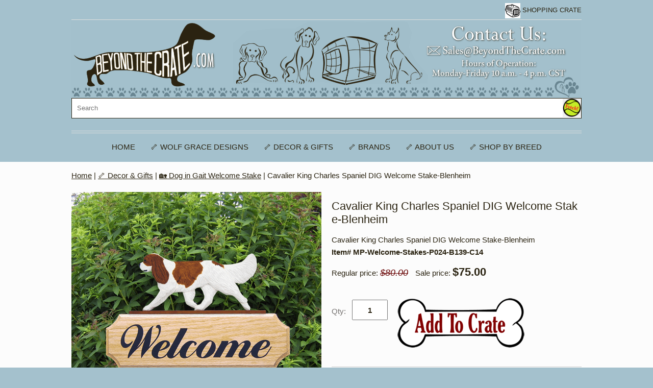

--- FILE ---
content_type: text/html
request_url: https://www.beyondthecrate.com/mp-p024-b139-c14.html
body_size: 6861
content:
<!DOCTYPE html PUBLIC "-//W3C//DTD XHTML 1.0 Strict//EN" "http://www.w3.org/TR/xhtml1/DTD/xhtml1-strict.dtd"><html><head>
<link rel="image_src" href="https://s.turbifycdn.com/aah/yhst-62694208626873/cavalier-king-charles-spaniel-dig-welcome-stake-blenheim-21.png" />
<meta property="og:image" content="https://s.turbifycdn.com/aah/yhst-62694208626873/cavalier-king-charles-spaniel-dig-welcome-stake-blenheim-21.png" />
<meta name="msvalidate.01" content="08E21A7256BCB8FD1E8234E43663BEE8" /><meta name="viewport" content="width=device-width, initial-scale=1.0, minimum-scale=1.0, user-scalable=0" /><title>Cavalier King Charles Spaniel DIG Welcome Stake-Blenheim</title><link rel="stylesheet" type="text/css" href="https://sep.turbifycdn.com/ay/mobile/css/mmenu_2.css" /><link rel="stylesheet" type="text/css" href="css.css" /><style><!--@media screen and (max-width: 1620px) { #topSearch {float:none;clear:both;width:100%;height:auto!important;}#topSearch select {width:100%}#topSearch #query {width:80%}#topSearch form {top:inherit;-webkit-transform:inherit;-ms-transform:inherit;transform:inherit}}--></style><link rel="stylesheet" type="text/css" href="fancybox.css" /><link rel="stylesheet" type="text/css" href="item.css" /><link rel="stylesheet" type="text/css" href="css-edits.css" /><script type="text/javascript" src="https://ajax.googleapis.com/ajax/libs/jquery/1.11.2/jquery.min.js"></script><meta name="description" content="Handmade dog & cat snowglobes, figurines, ornaments, cake toppers & urns; walking sticks & hiking staffs; garden d�cor, welcome signs, wall hooks, leash holders, planter boxes, weather vanes & door toppers. Made in the USA with free domestic shipping.">
<link rel="shortcut icon" href="https://sep.turbifycdn.com/ty/cdn/yhst-62694208626873/favicon.ico?t=1764181650&" type="image/x-icon"/>

</head><body id="itemPage"><div><header><div class="inner"><div class="cartBar"><a href="https://order.store.turbify.net/yhst-62694208626873/cgi-bin/wg-order?yhst-62694208626873" class="cartLink"><img style="max-width:30px;max-height:30px" src="https://s.turbifycdn.com/aah/yhst-62694208626873/img-6968.png" align="absmiddle"> </img><span>Shopping Crate</span></a></div><div id="superbarContainer"> <div id="ys_superbar">
	   <div id="ys_cpers">
		<div id="yscp_welcome_msg"></div>
		<div id="yscp_signin_link"></div>
		<div id="yscp_myaccount_link"></div>
		<div id="yscp_signout_link"></div>
	   </div>
	   <div id="yfc_mini"></div>
	   <div class="ys_clear"></div>
	</div>
      </div><div id="logo-search"><div class="oneMobRow"><a id="hamburger" href="#mmenu"><img style="max-width:25;max-height:30" alt="Menu" src="https://s.turbifycdn.com/aah/yhst-62694208626873/img-6969.png" align="absmiddle"> </img></a><span id="logo"><a href="index.html" title="BeyondTheCrate.com"><img style="max-width:1000px;max-height:150px" alt="BeyondTheCrate.com" src="https://s.turbifycdn.com/aah/yhst-62694208626873/img-6970.png" align="absmiddle"> </img></a></span></div><div id="topSearch"><form id="searcharea" name="searcharea" action="nsearch.html" method="GET"><fieldset><select onchange="if (typeof YSB_AUTOCOMPLETE == 'object') { YSB_AUTOCOMPLETE.controller.setSuggestCategory(event); }" name="section"><option value="">All Categories</option></select><label for="query" class="labelfield"><input autocomplete="off" type="text" id="query" name="query" placeholder="Search" onkeyup="if (typeof YSB_AUTOCOMPLETE == 'object') { YSB_AUTOCOMPLETE.controller.suggest(event); }"></label><label for="searchsubmit" class="buttonlabel"><input type="submit" id="searchsubmit" class="ys_primary" value="Fetch!" name="searchsubmit"><input type="hidden" value="yhst-62694208626873" name="vwcatalog"></label></fieldset></form>   <script type="text/javascript"> 
                    var isSafari = !!navigator.userAgent.match(/Version\/[\d\.]+.*Safari/); 
                    var isIOS = !!navigator.platform && /iPad|iPhone|iPod/.test(navigator.platform); 
                    if (isSafari && isIOS) { 
                        document.forms["searcharea"].onsubmit = function (searchAreaForm) { 
                            var elementsList = this.elements, queryString = '', url = '', action = this.action; 
                            for(var i = 0; i < elementsList.length; i++) { 
                                if (elementsList[i].name) { 
                                    if (queryString) { 
                                        queryString = queryString + "&" +  elementsList[i].name + "=" + encodeURIComponent(elementsList[i].value); 
                                    } else { 
                                        queryString = elementsList[i].name + "=" + encodeURIComponent(elementsList[i].value); 
                                    } 
                                } 
                            } 
                            if (action.indexOf("?") == -1) { 
                                action = action + "?"; 
                            } 
                            url = action + queryString; 
                            window.location.href = url; 
                            return false; 
                        } 
                    } 
                </script> 
        </div><br clear="all" /></div><nav id="mmenu"><ul id="topNav"><li class="mainNav"><a href="index.html" class="top">Home</a></li><li class="mainNav"><a href="wolf-grace-designs.html" class="top">&#129460; Wolf Grace Designs</a><ul class="sub"><li><a href="haje.html">&#10024; Handmade Jewelry</a></li><li><a href="catco.html">&#128008; The Cat Collection</a></li><li><a href="wogrdesn.html">&#10052;&#65039; Snowglobes & &#10084;&#65039; Glitterglobes</a></li><li><a href="wogrdechor.html">&#127876; Ornaments</a></li><li><a href="caketoppers.html">&#127874; Cake Toppers</a></li><li><a href="wogrdecofi.html">&#127873; Collectible Figurines</a></li><li><a href="pipoco.html">&#128041; Pink Poodle Collection</a></li><li><a href="customwork.html">&#127912;Custom Work</a></li><li><a href="social.html">&#129460; Social</a></li></ul></li><li class="mainNav"><a href="home-gift-dog-accessories.html" class="top">&#129460; Decor & Gifts</a><ul class="sub"><li><a href="haje.html">&#10024; Handmade Jewelry</a></li><li><a href="weathervanes.html">&#9728;&#65039; Dog Weathervanes</a></li><li><a href="wogrdechor.html">&#127876; Ornaments</a></li><li><a href="mpweathervanesection.html">&#9728;&#65039; Weathervane Home and Garden Base Accessory</a></li><li><a href="dog-walking-sticks-staffs.html">&#128694;&#127995;&#8205;&#10145;&#65039;Dog Walking Sticks and Hiking Staffs</a></li><li><a href="caketoppers.html">&#127874; Cake Toppers</a></li><li><a href="catco.html">&#128008; The Cat Collection</a></li><li><a href="dog-breed-wall-clocks.html">&#128338; Dog Clocks</a></li><li><a href="wogrdesn.html">&#10052;&#65039; Snowglobes & &#10084;&#65039; Glitterglobes</a></li><li><a href="dig-welcome-dog-stake.html">&#127969; Dog in Gait Welcome Stake</a></li><li><a href="wogrdecofi.html">&#127873; Collectible Figurines</a></li><li><a href="dog-garden-stakes.html">&#127803; Dog Garden Stakes</a></li><li><a href="dog-2peg-leash-holders.html">&#128054; 2 Peg Dog Leash Holders</a></li><li><a href="planterboxes.html">&#129716; Planter Boxes</a></li><li><a href="memorialurns.html">&#9905;&#65039; Memorial Urns</a></li><li><a href="dogbrdoto.html">&#128682; Dog Breed Door Toppers</a></li><li><a href="pipoco.html">&#128041; Pink Poodle Collection</a></li></ul></li><li class="mainNav"><a href="brands.html" class="top">&#129460; Brands</a><ul class="sub"><li><a href="wolf-grace-designs.html">&#129460; Wolf Grace Designs</a></li><li><a href="mpwoodcarver1.html">&#129460; MP Woodcarver</a></li></ul></li><li class="mainNav"><a href="aboutus.html" class="top">&#129460; About Us </a></li><li class="mainNav"><a href="shbybr.html" class="top">&#129460; Shop By Breed</a><ul class="sub"><li><a href="affenpinscher.html">Affenpinscher</a></li><li><a href="afghanhound.html">Afghan Hound</a></li><li><a href="airedale.html">Airedale</a></li><li><a href="akita.html">Akita</a></li><li><a href="alma.html">Alaskan Malamute</a></li><li><a href="ambu.html">American Bulldog</a></li><li><a href="amcosp.html">American Cocker Spaniel</a></li><li><a href="americaneskimo.html">American Eskimo</a></li><li><a href="amstte.html">American Staffordshire Terrier</a></li><li><a href="amsttenaea.html">American Staffordshire Terrier Natural Ears</a></li><li><a href="aucadog.html">Australian Cattle Dog</a></li><li><a href="aush.html">Australian Shepherd</a></li><li><a href="aute.html">Australian Terrier</a></li><li><a href="basenji.html">Basenji</a></li><li><a href="bassethound.html">Basset Hound</a></li><li><a href="beagle.html">Beagle</a></li><li><a href="beardedcollie.html">Bearded Collie</a></li><li><a href="bete.html">Bedlington Terrier</a></li><li><a href="bema.html">Belgian Malinois</a></li><li><a href="besh1.html">Belgian Sheepdog</a></li><li><a href="bete1.html">Belgian Tervuren</a></li><li><a href="bemodog.html">Bernese Mountain Dog</a></li><li><a href="bichonfrise.html">Bichon Frise</a></li><li><a href="coonhound.html">Coonhound</a></li><li><a href="bloodhound.html">Bloodhound</a></li><li><a href="bordercollie.html">Border Collie</a></li><li><a href="borderterrier.html">Border Terrier</a></li><li><a href="borzoi.html">Borzoi</a></li><li><a href="bostonterrier.html">Boston Terrier </a></li><li><a href="bodesfl.html">Bouvier Des Flandres</a></li><li><a href="bodesflnaea.html">Bouvier Des Flandres Natural Ears</a></li><li><a href="bocrea.html">Boxer Cropped Ears</a></li><li><a href="bonaea.html">Boxer Natural Ears</a></li><li><a href="briard.html">Briard</a></li><li><a href="brittany.html">Brittany</a></li><li><a href="brgr.html">Brussels Griffon</a></li><li><a href="bullterrier.html">Bull Terrier</a></li></ul></li></ul></nav></div></header><main><div class="inner"><div class="breadcrumbs"><div><a href="index.html">Home</a> | <a href="home-gift-dog-accessories.html">&#129460; Decor & Gifts</a> | <a href="dig-welcome-dog-stake.html">&#127969; Dog in Gait Welcome Stake</a> | Cavalier King Charles Spaniel DIG Welcome Stake-Blenheim</div></div><div class="item-wrap"><div class="fitem-top"><div class="fitem-left"><div class="image-zoom"><img src="https://s.turbifycdn.com/aah/yhst-62694208626873/cavalier-king-charles-spaniel-dig-welcome-stake-blenheim-23.png" width="490" height="490" border="0" hspace="0" vspace="0" alt="Cavalier King Charles Spaniel DIG Welcome Stake-Blenheim" class="fancybox" data-zoom-image="https://s.turbifycdn.com/aah/yhst-62694208626873/cavalier-king-charles-spaniel-dig-welcome-stake-blenheim-24.png" data-fancybox-href="https://s.turbifycdn.com/aah/yhst-62694208626873/cavalier-king-charles-spaniel-dig-welcome-stake-blenheim-24.png" id="zoom-master" /></div></div><div class="fitem-right"><div class="fitem-name"><h1>Cavalier King Charles Spaniel DIG Welcome Stake-Blenheim</h1></div><form method="POST" action="https://order.store.turbify.net/yhst-62694208626873/cgi-bin/wg-order?yhst-62694208626873+mp-p024-b139-c14"><div class="itemFormName">Cavalier King Charles Spaniel DIG Welcome Stake-Blenheim</div><div class="code">Item# MP-Welcome-Stakes-P024-B139-C14</div><div class="price-row">Regular price: <div class="strike-price">$80.00</div> Sale price: <div class="price">$75.00</div></div><div class="add-to-cart"><div class="qty"><label class="qty" for="vwquantity">Qty:</label><input name="vwquantity" type="text" value="1" id="vwquantity" /></div><input type="image" class="addtocartImg" title="Add To Crate" src="https://s.turbifycdn.com/aah/yhst-62694208626873/manchester-terrier-snowglobe-red-heart-glitterglobe-3.png" /><input name="vwcatalog" type="hidden" value="yhst-62694208626873" /><input name="vwitem" type="hidden" value="mp-p024-b139-c14" /></div><input type="hidden" name=".autodone" value="https://www.beyondthecrate.com/mp-p024-b139-c14.html" /></form><div class="under-order-text"><b>FREE SHIPPING!</b> More Beautiful in person! These are made to order, so please allow 10 business days for delivery. Holiday Season please allow approximately 14 days for delivery, so Please order early! Resin dog reproduction mounted on a solid oak sign. Dog measures 11 1/2" in length. Sign measures 4 1/2" x 15". Two aluminum rods measures 1/4" x 16" each in length.  Hand painted. Made in USA.</div><div class="ys_promoitempage" id="ys_promoitempage" itemid="mp-p024-b139-c14" itemcode="MP-Welcome-Stakes-P024-B139-C14" categoryflag="0"></div>
<script language="javascript">
document.getElementsByTagName('html')[0].setAttribute('xmlns:og', 'http://opengraphprotocol.org/schema/');
</script>
<div id="ys_social_top_hr"></div>
<div id="ys_social_media">
<div id="ys_social_tweet">
<script language="javascript">function tweetwindowopen(url,width,height){var left=parseInt((screen.availWidth/2)-(width/2));var top=parseInt((screen.availHeight/2)-(height/2));var prop="width="+width+",height="+height+",left="+left+",top="+top+",screenX="+left+",screenY="+top;window.open (NULL, url,'tweetwindow',prop);}</script>
<a href="javascript:void(0);" title="Tweet"><img id="ys_social_custom_tweet_icon" src="https://s.turbifycdn.com/ae/store/secure/twitter.png" onClick="tweetwindowopen('https://twitter.com/share?count=none&text=Cavalier+King+Charles+Spaniel+DIG+Welcome+Stake-Blenheim&url=https%3a//www.beyondthecrate.com/mp-p024-b139-c14.html',550, 514)"></a></div>
<div id="ys_social_v_separator"><img src="https://s.turbifycdn.com/ae/store/secure/v-separator.gif"></div>
<div id="ys_social_pinterest">
<a href="https://pinterest.com/pin/create/button/?url=https://www.beyondthecrate.com/mp-p024-b139-c14.html&media=https://s.turbifycdn.com/aah/yhst-62694208626873/cavalier-king-charles-spaniel-dig-welcome-stake-blenheim-22.png&description=Cavalier King Charles Spaniel DIG Welcome Stake-Blenheim" class="pin-it-button" count-layout="horizontal"><img border="0" src="//assets.pinterest.com/images/PinExt.png" title="Pin It" /></a></div>
<script type="text/javascript" src="//assets.pinterest.com/js/pinit.js"></script><!--[if gt IE 6]>
<div id="ys_social_v_separator"><img src="https://s.turbifycdn.com/ae/store/secure/v-separator.gif"></div>
<![endif]-->
<!--[if !IE]><!-->
<div id="ys_social_v_separator"><img src="https://s.turbifycdn.com/ae/store/secure/v-separator.gif"></div>
<!--<![endif]-->
<div id="ys_social_fblike">
<!--[if gt IE 6]>
<script language="javascript">
document.getElementsByTagName('html')[0].setAttribute('xmlns:fb', 'http://ogp.me/ns/fb#');
</script>
<div id="fb-root"></div><script>(function(d, s, id) {var js, fjs = d.getElementsByTagName(s)[0];if (d.getElementById(id)) return;js = d.createElement(s); js.id = id;js.src = '//connect.facebook.net/en_US/all.js#xfbml=1&appId=';fjs.parentNode.insertBefore(js, fjs);}(document, 'script', 'facebook-jssdk'));</script><fb:like href="https://www.beyondthecrate.com/mp-p024-b139-c14.html" layout="standard" show_faces="false" width="350" action="like" colorscheme="dark"></fb:like>
<![endif]-->
<!--[if !IE]><!-->
<script language="javascript">
document.getElementsByTagName('html')[0].setAttribute('xmlns:fb', 'http://ogp.me/ns/fb#');
</script>
<div id="fb-root"></div><script>(function(d, s, id) {var js, fjs = d.getElementsByTagName(s)[0];if (d.getElementById(id)) return;js = d.createElement(s); js.id = id;js.src = '//connect.facebook.net/en_US/all.js#xfbml=1&appId=';fjs.parentNode.insertBefore(js, fjs);}(document, 'script', 'facebook-jssdk'));</script><fb:like href="https://www.beyondthecrate.com/mp-p024-b139-c14.html" layout="standard" show_faces="false" width="350" action="like" colorscheme="dark"></fb:like>
<!--<![endif]-->
</div>
</div>
<div id="ys_social_bottom_hr"></div>
</div></div><div id="ys_relatedItems"></div></div></div></main><footer><div class="inner"><div class="finaltext"><!-- <script language="javascript" src="https://zazachat.zazasoftware.com/livechatclient/scripts/zazadiv.js"></script> -->
<script language=javascript src=https://turbifycdn.com/ty/cdn/yhst-62694208626873/popup.js></script>
<script type="text/javascript">
var gaJsHost = (("https:" == document.location.protocol) ? "https://ssl." : "http://www.");
document.write(unescape("%3Cscript src='" + gaJsHost + "google-analytics.com/ga.js' type='text/javascript'%3E%3C/script%3E"));
</script>
<script type="text/javascript">
try {
var pageTracker = _gat._getTracker("UA-7482674-1");
pageTracker._trackPageview();
} catch(err) {}</script><br /><br /></div><div class="footerBoxes"><div class="box col11"><h3>Contact Us</h3><b>Beyond The Crate / Oklahoma City, OK  / USA</b><br /><b>Email:</b> Sales@BeyondTheCrate.com<br /><br><br /><a href="http://www.beyondthecrate.com/ind.html">Site Map</a> <a href="http://www.beyondthecrate.com/privacypolicy1.html">Privacy Policy</a></div><div class="newsletter box col11"><form method="post" action="//yhst-62694208626873.store.turbify.net/cgi-bin/pro-forma"><input name="subject" type="hidden" value="Newsletter Signup" /><input name="continue-url" type="hidden" value="https://www.beyondthecrate.com" /><input name="owner" type="hidden" value="sales@beyondthecrate.com" /><input name="newnames-to" type="hidden" value="yhst-62694208626873" /><h3></h3><input name="email" type="email" placeholder="email address" /><input type="submit" value="Sign Up" /><input type="hidden" name=".autodone" value="https://www.beyondthecrate.com/mp-p024-b139-c14.html" /></form></div><br clear="all" /></div><div id="footerPaymentOptions"><img src="https://sep.turbifycdn.com/ty/cdn/yhst-62694208626873/bbb.gif?t=1764181650&" alt="BBB Reliability Program" width="90" height="32" border="0">&nbsp;&nbsp;&nbsp;&nbsp;&nbsp;&nbsp;&nbsp;&nbsp;&nbsp;&nbsp;
<img src="https://sep.turbifycdn.com/ty/cdn/yhst-62694208626873/secure.gif?t=1764181650&" alt="Secure Shopping" width="137" height="32" border="0">&nbsp;&nbsp;&nbsp;&nbsp;&nbsp;&nbsp;&nbsp;&nbsp;&nbsp;&nbsp;
<img src="https://sep.turbifycdn.com/ty/cdn/yhst-62694208626873/payments.gif?t=1764181650&" alt="Accepted Payment Methods" width="265" height="31"></p>
</div><div id="copyright">Copyright 2005-2025 Beyond The Crate. All Rights Reserved. &#128062;</div></div></footer></div><div id="scrollToTop"><img src="https://s.turbifycdn.com/aah/yhst-62694208626873/snowglobes-glitterglobes-2.png" width="200" height="200" border="0" hspace="0" vspace="0" alt="Scroll to top" /></div><script type="text/javascript" id="yfc_loader" src="https://turbifycdn.com/store/migration/loader-min-1.0.34.js?q=yhst-62694208626873&ts=1764181650&p=1&h=order.store.turbify.net"></script><script type="text/javascript" src="https://sep.turbifycdn.com/ay/mobile/js/slick_2.js"></script><script type="text/javascript" src="https://sep.turbifycdn.com/ay/mobile/js/jquery.mmenu_1.min.js"></script><script type="text/javascript" src="https://sep.turbifycdn.com/ty/tm/js/jquery.elevateZoom-3.0.8.min.js"></script><script type="text/javascript" src="https://sep.turbifycdn.com/ty/tm/js/jquery.fancybox.pack.js"></script><script type="text/javascript" src="https://sep.turbifycdn.com/ty/tm/js/jquery.lazyload.min.js"></script><script type="text/javascript" src="https://sep.turbifycdn.com/ty/tm/js/scripts-bottom-fanal-4.js"></script><script type="text/javascript" src="https://sep.turbifycdn.com/ty/tm/js/scripts-bottom-append-fanal-4.js"></script></body>
<script type="text/javascript">var PAGE_ATTRS = {'storeId': 'yhst-62694208626873', 'itemId': 'mp-p024-b139-c14', 'isOrderable': '1', 'name': '&#127969; Dog in Gait Welcome Stake: Cavalier King Charles Spaniel DIG Welcome Stake-Blenheim', 'salePrice': '75.00', 'listPrice': '80.00', 'brand': 'MP', 'model': '', 'promoted': '', 'createTime': '1764181650', 'modifiedTime': '1764181650', 'catNamePath': '&#129460; Decor & Gifts > &#127969; Dog in Gait Welcome `', 'upc': ''};</script><script type="text/javascript">
csell_env = 'ue1';
 var storeCheckoutDomain = 'order.store.turbify.net';
</script>

<script type="text/javascript">
  function toOSTN(node){
    if(node.hasAttributes()){
      for (const attr of node.attributes) {
        node.setAttribute(attr.name,attr.value.replace(/(us-dc1-order|us-dc2-order|order)\.(store|stores)\.([a-z0-9-]+)\.(net|com)/g, storeCheckoutDomain));
      }
    }
  };
  document.addEventListener('readystatechange', event => {
  if(typeof storeCheckoutDomain != 'undefined' && storeCheckoutDomain != "order.store.turbify.net"){
    if (event.target.readyState === "interactive") {
      fromOSYN = document.getElementsByTagName('form');
        for (let i = 0; i < fromOSYN.length; i++) {
          toOSTN(fromOSYN[i]);
        }
      }
    }
  });
</script>
<script type="text/javascript">
// Begin Store Generated Code
 </script> <script type="text/javascript" src="https://s.turbifycdn.com/lq/ult/ylc_1.9.js" ></script> <script type="text/javascript" src="https://s.turbifycdn.com/ae/lib/smbiz/store/csell/beacon-a9518fc6e4.js" >
</script>
<script type="text/javascript">
// Begin Store Generated Code
 csell_page_data = {}; csell_page_rec_data = []; ts='TOK_STORE_ID';
</script>
<script type="text/javascript">
// Begin Store Generated Code
function csell_GLOBAL_INIT_TAG() { var csell_token_map = {}; csell_token_map['TOK_SPACEID'] = '2022276099'; csell_token_map['TOK_URL'] = ''; csell_token_map['TOK_STORE_ID'] = 'yhst-62694208626873'; csell_token_map['TOK_ITEM_ID_LIST'] = 'mp-p024-b139-c14'; csell_token_map['TOK_ORDER_HOST'] = 'order.store.turbify.net'; csell_token_map['TOK_BEACON_TYPE'] = 'prod'; csell_token_map['TOK_RAND_KEY'] = 't'; csell_token_map['TOK_IS_ORDERABLE'] = '1';  c = csell_page_data; var x = (typeof storeCheckoutDomain == 'string')?storeCheckoutDomain:'order.store.turbify.net'; var t = csell_token_map; c['s'] = t['TOK_SPACEID']; c['url'] = t['TOK_URL']; c['si'] = t[ts]; c['ii'] = t['TOK_ITEM_ID_LIST']; c['bt'] = t['TOK_BEACON_TYPE']; c['rnd'] = t['TOK_RAND_KEY']; c['io'] = t['TOK_IS_ORDERABLE']; YStore.addItemUrl = 'http%s://'+x+'/'+t[ts]+'/ymix/MetaController.html?eventName.addEvent&cartDS.shoppingcart_ROW0_m_orderItemVector_ROW0_m_itemId=%s&cartDS.shoppingcart_ROW0_m_orderItemVector_ROW0_m_quantity=1&ysco_key_cs_item=1&sectionId=ysco.cart&ysco_key_store_id='+t[ts]; } 
</script>
<script type="text/javascript">
// Begin Store Generated Code
function csell_REC_VIEW_TAG() {  var env = (typeof csell_env == 'string')?csell_env:'prod'; var p = csell_page_data; var a = '/sid='+p['si']+'/io='+p['io']+'/ii='+p['ii']+'/bt='+p['bt']+'-view'+'/en='+env; var r=Math.random(); YStore.CrossSellBeacon.renderBeaconWithRecData(p['url']+'/p/s='+p['s']+'/'+p['rnd']+'='+r+a); } 
</script>
<script type="text/javascript">
// Begin Store Generated Code
var csell_token_map = {}; csell_token_map['TOK_PAGE'] = 'p'; csell_token_map['TOK_CURR_SYM'] = '$'; csell_token_map['TOK_WS_URL'] = 'https://yhst-62694208626873.csell.store.turbify.net/cs/recommend?itemids=mp-p024-b139-c14&location=p'; csell_token_map['TOK_SHOW_CS_RECS'] = 'false';  var t = csell_token_map; csell_GLOBAL_INIT_TAG(); YStore.page = t['TOK_PAGE']; YStore.currencySymbol = t['TOK_CURR_SYM']; YStore.crossSellUrl = t['TOK_WS_URL']; YStore.showCSRecs = t['TOK_SHOW_CS_RECS']; </script> <script type="text/javascript" src="https://s.turbifycdn.com/ae/store/secure/recs-1.3.2.2.js" ></script> <script type="text/javascript" >
</script>
</html>
<!-- html102.prod.store.e1a.lumsb.com Sat Jan 17 07:29:54 PST 2026 -->
